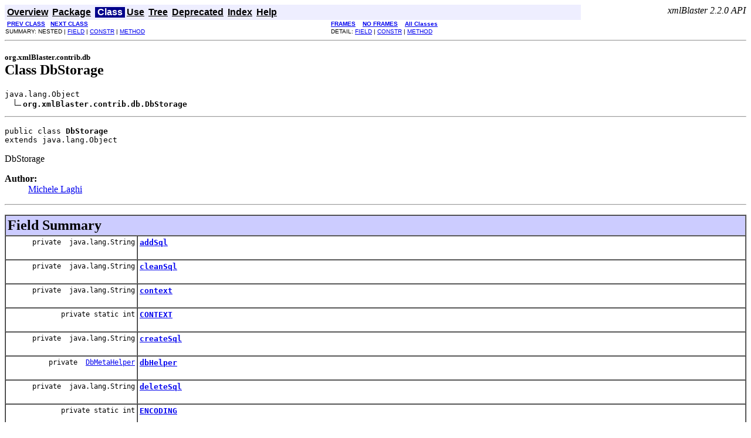

--- FILE ---
content_type: text/html
request_url: http://www.xmlblaster.org/xmlBlaster/doc/api/org/xmlBlaster/contrib/db/DbStorage.html
body_size: 29678
content:
<!DOCTYPE HTML PUBLIC "-//W3C//DTD HTML 4.01 Transitional//EN" "http://www.w3.org/TR/html4/loose.dtd">
<!--NewPage-->
<HTML>
<HEAD>
<!-- Generated by javadoc (build 1.5.0_06) on Wed Oct 26 03:30:58 UTC 2016 -->
<TITLE>
DbStorage (xmlBlaster 2.2.0 API)
</TITLE>

<META NAME="keywords" CONTENT="org.xmlBlaster.contrib.db.DbStorage class">

<LINK REL ="stylesheet" TYPE="text/css" HREF="../../../../stylesheet.css" TITLE="Style">

<SCRIPT type="text/javascript">
function windowTitle()
{
    parent.document.title="DbStorage (xmlBlaster 2.2.0 API)";
}
</SCRIPT>
<NOSCRIPT>
</NOSCRIPT>

</HEAD>

<BODY BGCOLOR="white" onload="windowTitle();">


<!-- ========= START OF TOP NAVBAR ======= -->
<A NAME="navbar_top"><!-- --></A>
<A HREF="#skip-navbar_top" title="Skip navigation links"></A>
<TABLE BORDER="0" WIDTH="100%" CELLPADDING="1" CELLSPACING="0" SUMMARY="">
<TR>
<TD COLSPAN=2 BGCOLOR="#EEEEFF" CLASS="NavBarCell1">
<A NAME="navbar_top_firstrow"><!-- --></A>
<TABLE BORDER="0" CELLPADDING="0" CELLSPACING="3" SUMMARY="">
  <TR ALIGN="center" VALIGN="top">
  <TD BGCOLOR="#EEEEFF" CLASS="NavBarCell1">    <A HREF="../../../../overview-summary.html"><FONT CLASS="NavBarFont1"><B>Overview</B></FONT></A>&nbsp;</TD>
  <TD BGCOLOR="#EEEEFF" CLASS="NavBarCell1">    <A HREF="package-summary.html"><FONT CLASS="NavBarFont1"><B>Package</B></FONT></A>&nbsp;</TD>
  <TD BGCOLOR="#FFFFFF" CLASS="NavBarCell1Rev"> &nbsp;<FONT CLASS="NavBarFont1Rev"><B>Class</B></FONT>&nbsp;</TD>
  <TD BGCOLOR="#EEEEFF" CLASS="NavBarCell1">    <A HREF="class-use/DbStorage.html"><FONT CLASS="NavBarFont1"><B>Use</B></FONT></A>&nbsp;</TD>
  <TD BGCOLOR="#EEEEFF" CLASS="NavBarCell1">    <A HREF="package-tree.html"><FONT CLASS="NavBarFont1"><B>Tree</B></FONT></A>&nbsp;</TD>
  <TD BGCOLOR="#EEEEFF" CLASS="NavBarCell1">    <A HREF="../../../../deprecated-list.html"><FONT CLASS="NavBarFont1"><B>Deprecated</B></FONT></A>&nbsp;</TD>
  <TD BGCOLOR="#EEEEFF" CLASS="NavBarCell1">    <A HREF="../../../../index-all.html"><FONT CLASS="NavBarFont1"><B>Index</B></FONT></A>&nbsp;</TD>
  <TD BGCOLOR="#EEEEFF" CLASS="NavBarCell1">    <A HREF="../../../../help-doc.html"><FONT CLASS="NavBarFont1"><B>Help</B></FONT></A>&nbsp;</TD>
  </TR>
</TABLE>
</TD>
<TD ALIGN="right" VALIGN="top" ROWSPAN=3><EM>
xmlBlaster 2.2.0 API</EM>
</TD>
</TR>

<TR>
<TD BGCOLOR="white" CLASS="NavBarCell2"><FONT SIZE="-2">
&nbsp;<A HREF="../../../../org/xmlBlaster/contrib/db/DbPool.html" title="class in org.xmlBlaster.contrib.db"><B>PREV CLASS</B></A>&nbsp;
&nbsp;<A HREF="../../../../org/xmlBlaster/contrib/db/DbWaitingPool.html" title="class in org.xmlBlaster.contrib.db"><B>NEXT CLASS</B></A></FONT></TD>
<TD BGCOLOR="white" CLASS="NavBarCell2"><FONT SIZE="-2">
  <A HREF="../../../../index.html?org/xmlBlaster/contrib/db/DbStorage.html" target="_top"><B>FRAMES</B></A>  &nbsp;
&nbsp;<A HREF="DbStorage.html" target="_top"><B>NO FRAMES</B></A>  &nbsp;
&nbsp;<SCRIPT type="text/javascript">
  <!--
  if(window==top) {
    document.writeln('<A HREF="../../../../allclasses-noframe.html"><B>All Classes</B></A>');
  }
  //-->
</SCRIPT>
<NOSCRIPT>
  <A HREF="../../../../allclasses-noframe.html"><B>All Classes</B></A>
</NOSCRIPT>


</FONT></TD>
</TR>
<TR>
<TD VALIGN="top" CLASS="NavBarCell3"><FONT SIZE="-2">
  SUMMARY:&nbsp;NESTED&nbsp;|&nbsp;<A HREF="#field_summary">FIELD</A>&nbsp;|&nbsp;<A HREF="#constructor_summary">CONSTR</A>&nbsp;|&nbsp;<A HREF="#method_summary">METHOD</A></FONT></TD>
<TD VALIGN="top" CLASS="NavBarCell3"><FONT SIZE="-2">
DETAIL:&nbsp;<A HREF="#field_detail">FIELD</A>&nbsp;|&nbsp;<A HREF="#constructor_detail">CONSTR</A>&nbsp;|&nbsp;<A HREF="#method_detail">METHOD</A></FONT></TD>
</TR>
</TABLE>
<A NAME="skip-navbar_top"></A>
<!-- ========= END OF TOP NAVBAR ========= -->

<HR>
<!-- ======== START OF CLASS DATA ======== -->
<H2>
<FONT SIZE="-1">
org.xmlBlaster.contrib.db</FONT>
<BR>
Class DbStorage</H2>
<PRE>
java.lang.Object
  <IMG SRC="../../../../resources/inherit.gif" ALT="extended by "><B>org.xmlBlaster.contrib.db.DbStorage</B>
</PRE>
<HR>
<DL>
<DT><PRE>public class <B>DbStorage</B><DT>extends java.lang.Object</DL>
</PRE>

<P>
DbStorage
<P>

<P>
<DL>
<DT><B>Author:</B></DT>
  <DD><a href="mailto:michele@laghi.eu">Michele Laghi</a></DD>
</DL>
<HR>

<P>
<!-- =========== FIELD SUMMARY =========== -->

<A NAME="field_summary"><!-- --></A>
<TABLE BORDER="1" WIDTH="100%" CELLPADDING="3" CELLSPACING="0" SUMMARY="">
<TR BGCOLOR="#CCCCFF" CLASS="TableHeadingColor">
<TH ALIGN="left" COLSPAN="2"><FONT SIZE="+2">
<B>Field Summary</B></FONT></TH>
</TR>
<TR BGCOLOR="white" CLASS="TableRowColor">
<TD ALIGN="right" VALIGN="top" WIDTH="1%"><FONT SIZE="-1">
<CODE>private &nbsp;java.lang.String</CODE></FONT></TD>
<TD><CODE><B><A HREF="../../../../org/xmlBlaster/contrib/db/DbStorage.html#addSql">addSql</A></B></CODE>

<BR>
&nbsp;&nbsp;&nbsp;&nbsp;&nbsp;&nbsp;&nbsp;&nbsp;&nbsp;&nbsp;&nbsp;</TD>
</TR>
<TR BGCOLOR="white" CLASS="TableRowColor">
<TD ALIGN="right" VALIGN="top" WIDTH="1%"><FONT SIZE="-1">
<CODE>private &nbsp;java.lang.String</CODE></FONT></TD>
<TD><CODE><B><A HREF="../../../../org/xmlBlaster/contrib/db/DbStorage.html#cleanSql">cleanSql</A></B></CODE>

<BR>
&nbsp;&nbsp;&nbsp;&nbsp;&nbsp;&nbsp;&nbsp;&nbsp;&nbsp;&nbsp;&nbsp;</TD>
</TR>
<TR BGCOLOR="white" CLASS="TableRowColor">
<TD ALIGN="right" VALIGN="top" WIDTH="1%"><FONT SIZE="-1">
<CODE>private &nbsp;java.lang.String</CODE></FONT></TD>
<TD><CODE><B><A HREF="../../../../org/xmlBlaster/contrib/db/DbStorage.html#context">context</A></B></CODE>

<BR>
&nbsp;&nbsp;&nbsp;&nbsp;&nbsp;&nbsp;&nbsp;&nbsp;&nbsp;&nbsp;&nbsp;</TD>
</TR>
<TR BGCOLOR="white" CLASS="TableRowColor">
<TD ALIGN="right" VALIGN="top" WIDTH="1%"><FONT SIZE="-1">
<CODE>private static&nbsp;int</CODE></FONT></TD>
<TD><CODE><B><A HREF="../../../../org/xmlBlaster/contrib/db/DbStorage.html#CONTEXT">CONTEXT</A></B></CODE>

<BR>
&nbsp;&nbsp;&nbsp;&nbsp;&nbsp;&nbsp;&nbsp;&nbsp;&nbsp;&nbsp;&nbsp;</TD>
</TR>
<TR BGCOLOR="white" CLASS="TableRowColor">
<TD ALIGN="right" VALIGN="top" WIDTH="1%"><FONT SIZE="-1">
<CODE>private &nbsp;java.lang.String</CODE></FONT></TD>
<TD><CODE><B><A HREF="../../../../org/xmlBlaster/contrib/db/DbStorage.html#createSql">createSql</A></B></CODE>

<BR>
&nbsp;&nbsp;&nbsp;&nbsp;&nbsp;&nbsp;&nbsp;&nbsp;&nbsp;&nbsp;&nbsp;</TD>
</TR>
<TR BGCOLOR="white" CLASS="TableRowColor">
<TD ALIGN="right" VALIGN="top" WIDTH="1%"><FONT SIZE="-1">
<CODE>private &nbsp;<A HREF="../../../../org/xmlBlaster/contrib/db/DbMetaHelper.html" title="class in org.xmlBlaster.contrib.db">DbMetaHelper</A></CODE></FONT></TD>
<TD><CODE><B><A HREF="../../../../org/xmlBlaster/contrib/db/DbStorage.html#dbHelper">dbHelper</A></B></CODE>

<BR>
&nbsp;&nbsp;&nbsp;&nbsp;&nbsp;&nbsp;&nbsp;&nbsp;&nbsp;&nbsp;&nbsp;</TD>
</TR>
<TR BGCOLOR="white" CLASS="TableRowColor">
<TD ALIGN="right" VALIGN="top" WIDTH="1%"><FONT SIZE="-1">
<CODE>private &nbsp;java.lang.String</CODE></FONT></TD>
<TD><CODE><B><A HREF="../../../../org/xmlBlaster/contrib/db/DbStorage.html#deleteSql">deleteSql</A></B></CODE>

<BR>
&nbsp;&nbsp;&nbsp;&nbsp;&nbsp;&nbsp;&nbsp;&nbsp;&nbsp;&nbsp;&nbsp;</TD>
</TR>
<TR BGCOLOR="white" CLASS="TableRowColor">
<TD ALIGN="right" VALIGN="top" WIDTH="1%"><FONT SIZE="-1">
<CODE>private static&nbsp;int</CODE></FONT></TD>
<TD><CODE><B><A HREF="../../../../org/xmlBlaster/contrib/db/DbStorage.html#ENCODING">ENCODING</A></B></CODE>

<BR>
&nbsp;&nbsp;&nbsp;&nbsp;&nbsp;&nbsp;&nbsp;&nbsp;&nbsp;&nbsp;&nbsp;</TD>
</TR>
<TR BGCOLOR="white" CLASS="TableRowColor">
<TD ALIGN="right" VALIGN="top" WIDTH="1%"><FONT SIZE="-1">
<CODE>private &nbsp;java.lang.String</CODE></FONT></TD>
<TD><CODE><B><A HREF="../../../../org/xmlBlaster/contrib/db/DbStorage.html#getKeysSql">getKeysSql</A></B></CODE>

<BR>
&nbsp;&nbsp;&nbsp;&nbsp;&nbsp;&nbsp;&nbsp;&nbsp;&nbsp;&nbsp;&nbsp;</TD>
</TR>
<TR BGCOLOR="white" CLASS="TableRowColor">
<TD ALIGN="right" VALIGN="top" WIDTH="1%"><FONT SIZE="-1">
<CODE>private &nbsp;java.lang.String</CODE></FONT></TD>
<TD><CODE><B><A HREF="../../../../org/xmlBlaster/contrib/db/DbStorage.html#getSql">getSql</A></B></CODE>

<BR>
&nbsp;&nbsp;&nbsp;&nbsp;&nbsp;&nbsp;&nbsp;&nbsp;&nbsp;&nbsp;&nbsp;</TD>
</TR>
<TR BGCOLOR="white" CLASS="TableRowColor">
<TD ALIGN="right" VALIGN="top" WIDTH="1%"><FONT SIZE="-1">
<CODE>private static&nbsp;int</CODE></FONT></TD>
<TD><CODE><B><A HREF="../../../../org/xmlBlaster/contrib/db/DbStorage.html#KEY">KEY</A></B></CODE>

<BR>
&nbsp;&nbsp;&nbsp;&nbsp;&nbsp;&nbsp;&nbsp;&nbsp;&nbsp;&nbsp;&nbsp;</TD>
</TR>
<TR BGCOLOR="white" CLASS="TableRowColor">
<TD ALIGN="right" VALIGN="top" WIDTH="1%"><FONT SIZE="-1">
<CODE>private static&nbsp;java.util.logging.Logger</CODE></FONT></TD>
<TD><CODE><B><A HREF="../../../../org/xmlBlaster/contrib/db/DbStorage.html#log">log</A></B></CODE>

<BR>
&nbsp;&nbsp;&nbsp;&nbsp;&nbsp;&nbsp;&nbsp;&nbsp;&nbsp;&nbsp;&nbsp;</TD>
</TR>
<TR BGCOLOR="white" CLASS="TableRowColor">
<TD ALIGN="right" VALIGN="top" WIDTH="1%"><FONT SIZE="-1">
<CODE>private &nbsp;java.lang.String</CODE></FONT></TD>
<TD><CODE><B><A HREF="../../../../org/xmlBlaster/contrib/db/DbStorage.html#modifySql">modifySql</A></B></CODE>

<BR>
&nbsp;&nbsp;&nbsp;&nbsp;&nbsp;&nbsp;&nbsp;&nbsp;&nbsp;&nbsp;&nbsp;</TD>
</TR>
<TR BGCOLOR="white" CLASS="TableRowColor">
<TD ALIGN="right" VALIGN="top" WIDTH="1%"><FONT SIZE="-1">
<CODE>private &nbsp;<A HREF="../../../../org/xmlBlaster/contrib/db/I_DbPool.html" title="interface in org.xmlBlaster.contrib.db">I_DbPool</A></CODE></FONT></TD>
<TD><CODE><B><A HREF="../../../../org/xmlBlaster/contrib/db/DbStorage.html#pool">pool</A></B></CODE>

<BR>
&nbsp;&nbsp;&nbsp;&nbsp;&nbsp;&nbsp;&nbsp;&nbsp;&nbsp;&nbsp;&nbsp;</TD>
</TR>
<TR BGCOLOR="white" CLASS="TableRowColor">
<TD ALIGN="right" VALIGN="top" WIDTH="1%"><FONT SIZE="-1">
<CODE>private &nbsp;java.lang.String</CODE></FONT></TD>
<TD><CODE><B><A HREF="../../../../org/xmlBlaster/contrib/db/DbStorage.html#tableName">tableName</A></B></CODE>

<BR>
&nbsp;&nbsp;&nbsp;&nbsp;&nbsp;&nbsp;&nbsp;&nbsp;&nbsp;&nbsp;&nbsp;</TD>
</TR>
<TR BGCOLOR="white" CLASS="TableRowColor">
<TD ALIGN="right" VALIGN="top" WIDTH="1%"><FONT SIZE="-1">
<CODE>private static&nbsp;int</CODE></FONT></TD>
<TD><CODE><B><A HREF="../../../../org/xmlBlaster/contrib/db/DbStorage.html#TYPE">TYPE</A></B></CODE>

<BR>
&nbsp;&nbsp;&nbsp;&nbsp;&nbsp;&nbsp;&nbsp;&nbsp;&nbsp;&nbsp;&nbsp;</TD>
</TR>
<TR BGCOLOR="white" CLASS="TableRowColor">
<TD ALIGN="right" VALIGN="top" WIDTH="1%"><FONT SIZE="-1">
<CODE>private static&nbsp;int</CODE></FONT></TD>
<TD><CODE><B><A HREF="../../../../org/xmlBlaster/contrib/db/DbStorage.html#VALUE">VALUE</A></B></CODE>

<BR>
&nbsp;&nbsp;&nbsp;&nbsp;&nbsp;&nbsp;&nbsp;&nbsp;&nbsp;&nbsp;&nbsp;</TD>
</TR>
</TABLE>
&nbsp;
<!-- ======== CONSTRUCTOR SUMMARY ======== -->

<A NAME="constructor_summary"><!-- --></A>
<TABLE BORDER="1" WIDTH="100%" CELLPADDING="3" CELLSPACING="0" SUMMARY="">
<TR BGCOLOR="#CCCCFF" CLASS="TableHeadingColor">
<TH ALIGN="left" COLSPAN="2"><FONT SIZE="+2">
<B>Constructor Summary</B></FONT></TH>
</TR>
<TR BGCOLOR="white" CLASS="TableRowColor">
<TD><CODE><B><A HREF="../../../../org/xmlBlaster/contrib/db/DbStorage.html#DbStorage(org.xmlBlaster.contrib.I_Info, org.xmlBlaster.contrib.db.I_DbPool, java.lang.String)">DbStorage</A></B>(<A HREF="../../../../org/xmlBlaster/contrib/I_Info.html" title="interface in org.xmlBlaster.contrib">I_Info</A>&nbsp;info,
          <A HREF="../../../../org/xmlBlaster/contrib/db/I_DbPool.html" title="interface in org.xmlBlaster.contrib.db">I_DbPool</A>&nbsp;pool,
          java.lang.String&nbsp;context)</CODE>

<BR>
&nbsp;&nbsp;&nbsp;&nbsp;&nbsp;&nbsp;&nbsp;&nbsp;&nbsp;&nbsp;&nbsp;</TD>
</TR>
</TABLE>
&nbsp;
<!-- ========== METHOD SUMMARY =========== -->

<A NAME="method_summary"><!-- --></A>
<TABLE BORDER="1" WIDTH="100%" CELLPADDING="3" CELLSPACING="0" SUMMARY="">
<TR BGCOLOR="#CCCCFF" CLASS="TableHeadingColor">
<TH ALIGN="left" COLSPAN="2"><FONT SIZE="+2">
<B>Method Summary</B></FONT></TH>
</TR>
<TR BGCOLOR="white" CLASS="TableRowColor">
<TD ALIGN="right" VALIGN="top" WIDTH="1%"><FONT SIZE="-1">
<CODE>&nbsp;boolean</CODE></FONT></TD>
<TD><CODE><B><A HREF="../../../../org/xmlBlaster/contrib/db/DbStorage.html#addProperty(org.xmlBlaster.util.qos.ClientProperty)">addProperty</A></B>(<A HREF="../../../../org/xmlBlaster/util/qos/ClientProperty.html" title="class in org.xmlBlaster.util.qos">ClientProperty</A>&nbsp;prop)</CODE>

<BR>
&nbsp;&nbsp;&nbsp;&nbsp;&nbsp;&nbsp;&nbsp;&nbsp;&nbsp;&nbsp;Adds a new property to the Table.</TD>
</TR>
<TR BGCOLOR="white" CLASS="TableRowColor">
<TD ALIGN="right" VALIGN="top" WIDTH="1%"><FONT SIZE="-1">
<CODE>&nbsp;int</CODE></FONT></TD>
<TD><CODE><B><A HREF="../../../../org/xmlBlaster/contrib/db/DbStorage.html#clean()">clean</A></B>()</CODE>

<BR>
&nbsp;&nbsp;&nbsp;&nbsp;&nbsp;&nbsp;&nbsp;&nbsp;&nbsp;&nbsp;Removes all the properties of this context.</TD>
</TR>
<TR BGCOLOR="white" CLASS="TableRowColor">
<TD ALIGN="right" VALIGN="top" WIDTH="1%"><FONT SIZE="-1">
<CODE>private &nbsp;void</CODE></FONT></TD>
<TD><CODE><B><A HREF="../../../../org/xmlBlaster/contrib/db/DbStorage.html#createTableOrReadColumnNames(java.lang.String[], org.xmlBlaster.contrib.I_Info)">createTableOrReadColumnNames</A></B>(java.lang.String[]&nbsp;originalNames,
                             <A HREF="../../../../org/xmlBlaster/contrib/I_Info.html" title="interface in org.xmlBlaster.contrib">I_Info</A>&nbsp;info)</CODE>

<BR>
&nbsp;&nbsp;&nbsp;&nbsp;&nbsp;&nbsp;&nbsp;&nbsp;&nbsp;&nbsp;&nbsp;</TD>
</TR>
<TR BGCOLOR="white" CLASS="TableRowColor">
<TD ALIGN="right" VALIGN="top" WIDTH="1%"><FONT SIZE="-1">
<CODE>&nbsp;java.util.Set</CODE></FONT></TD>
<TD><CODE><B><A HREF="../../../../org/xmlBlaster/contrib/db/DbStorage.html#getKeys()">getKeys</A></B>()</CODE>

<BR>
&nbsp;&nbsp;&nbsp;&nbsp;&nbsp;&nbsp;&nbsp;&nbsp;&nbsp;&nbsp;&nbsp;</TD>
</TR>
<TR BGCOLOR="white" CLASS="TableRowColor">
<TD ALIGN="right" VALIGN="top" WIDTH="1%"><FONT SIZE="-1">
<CODE>&nbsp;<A HREF="../../../../org/xmlBlaster/util/qos/ClientProperty.html" title="class in org.xmlBlaster.util.qos">ClientProperty</A></CODE></FONT></TD>
<TD><CODE><B><A HREF="../../../../org/xmlBlaster/contrib/db/DbStorage.html#getProperty(java.lang.String)">getProperty</A></B>(java.lang.String&nbsp;key)</CODE>

<BR>
&nbsp;&nbsp;&nbsp;&nbsp;&nbsp;&nbsp;&nbsp;&nbsp;&nbsp;&nbsp;Modifies an existing property.</TD>
</TR>
<TR BGCOLOR="white" CLASS="TableRowColor">
<TD ALIGN="right" VALIGN="top" WIDTH="1%"><FONT SIZE="-1">
<CODE>&nbsp;boolean</CODE></FONT></TD>
<TD><CODE><B><A HREF="../../../../org/xmlBlaster/contrib/db/DbStorage.html#modifyProperty(org.xmlBlaster.util.qos.ClientProperty)">modifyProperty</A></B>(<A HREF="../../../../org/xmlBlaster/util/qos/ClientProperty.html" title="class in org.xmlBlaster.util.qos">ClientProperty</A>&nbsp;prop)</CODE>

<BR>
&nbsp;&nbsp;&nbsp;&nbsp;&nbsp;&nbsp;&nbsp;&nbsp;&nbsp;&nbsp;Modifies an existing property.</TD>
</TR>
<TR BGCOLOR="white" CLASS="TableRowColor">
<TD ALIGN="right" VALIGN="top" WIDTH="1%"><FONT SIZE="-1">
<CODE>private &nbsp;void</CODE></FONT></TD>
<TD><CODE><B><A HREF="../../../../org/xmlBlaster/contrib/db/DbStorage.html#prepareSql(org.xmlBlaster.contrib.I_Info, java.lang.String)">prepareSql</A></B>(<A HREF="../../../../org/xmlBlaster/contrib/I_Info.html" title="interface in org.xmlBlaster.contrib">I_Info</A>&nbsp;info,
           java.lang.String&nbsp;ctx)</CODE>

<BR>
&nbsp;&nbsp;&nbsp;&nbsp;&nbsp;&nbsp;&nbsp;&nbsp;&nbsp;&nbsp;&nbsp;</TD>
</TR>
<TR BGCOLOR="white" CLASS="TableRowColor">
<TD ALIGN="right" VALIGN="top" WIDTH="1%"><FONT SIZE="-1">
<CODE>&nbsp;void</CODE></FONT></TD>
<TD><CODE><B><A HREF="../../../../org/xmlBlaster/contrib/db/DbStorage.html#put(org.xmlBlaster.util.qos.ClientProperty)">put</A></B>(<A HREF="../../../../org/xmlBlaster/util/qos/ClientProperty.html" title="class in org.xmlBlaster.util.qos">ClientProperty</A>&nbsp;prop)</CODE>

<BR>
&nbsp;&nbsp;&nbsp;&nbsp;&nbsp;&nbsp;&nbsp;&nbsp;&nbsp;&nbsp;This method tries first to update the entry.</TD>
</TR>
<TR BGCOLOR="white" CLASS="TableRowColor">
<TD ALIGN="right" VALIGN="top" WIDTH="1%"><FONT SIZE="-1">
<CODE>&nbsp;boolean</CODE></FONT></TD>
<TD><CODE><B><A HREF="../../../../org/xmlBlaster/contrib/db/DbStorage.html#remove(java.lang.String)">remove</A></B>(java.lang.String&nbsp;key)</CODE>

<BR>
&nbsp;&nbsp;&nbsp;&nbsp;&nbsp;&nbsp;&nbsp;&nbsp;&nbsp;&nbsp;Removes the property with the given key.</TD>
</TR>
<TR BGCOLOR="white" CLASS="TableRowColor">
<TD ALIGN="right" VALIGN="top" WIDTH="1%"><FONT SIZE="-1">
<CODE>private &nbsp;boolean</CODE></FONT></TD>
<TD><CODE><B><A HREF="../../../../org/xmlBlaster/contrib/db/DbStorage.html#tableExists()">tableExists</A></B>()</CODE>

<BR>
&nbsp;&nbsp;&nbsp;&nbsp;&nbsp;&nbsp;&nbsp;&nbsp;&nbsp;&nbsp;&nbsp;</TD>
</TR>
</TABLE>
&nbsp;<A NAME="methods_inherited_from_class_java.lang.Object"><!-- --></A>
<TABLE BORDER="1" WIDTH="100%" CELLPADDING="3" CELLSPACING="0" SUMMARY="">
<TR BGCOLOR="#EEEEFF" CLASS="TableSubHeadingColor">
<TH ALIGN="left"><B>Methods inherited from class java.lang.Object</B></TH>
</TR>
<TR BGCOLOR="white" CLASS="TableRowColor">
<TD><CODE>clone, equals, finalize, getClass, hashCode, notify, notifyAll, toString, wait, wait, wait</CODE></TD>
</TR>
</TABLE>
&nbsp;
<P>

<!-- ============ FIELD DETAIL =========== -->

<A NAME="field_detail"><!-- --></A>
<TABLE BORDER="1" WIDTH="100%" CELLPADDING="3" CELLSPACING="0" SUMMARY="">
<TR BGCOLOR="#CCCCFF" CLASS="TableHeadingColor">
<TH ALIGN="left" COLSPAN="1"><FONT SIZE="+2">
<B>Field Detail</B></FONT></TH>
</TR>
</TABLE>

<A NAME="log"><!-- --></A><H3>
log</H3>
<PRE>
private static java.util.logging.Logger <B>log</B></PRE>
<DL>
<DL>
</DL>
</DL>
<HR>

<A NAME="CONTEXT"><!-- --></A><H3>
CONTEXT</H3>
<PRE>
private static final int <B>CONTEXT</B></PRE>
<DL>
<DL>
<DT><B>See Also:</B><DD><A HREF="../../../../constant-values.html#org.xmlBlaster.contrib.db.DbStorage.CONTEXT">Constant Field Values</A></DL>
</DL>
<HR>

<A NAME="KEY"><!-- --></A><H3>
KEY</H3>
<PRE>
private static final int <B>KEY</B></PRE>
<DL>
<DL>
<DT><B>See Also:</B><DD><A HREF="../../../../constant-values.html#org.xmlBlaster.contrib.db.DbStorage.KEY">Constant Field Values</A></DL>
</DL>
<HR>

<A NAME="VALUE"><!-- --></A><H3>
VALUE</H3>
<PRE>
private static final int <B>VALUE</B></PRE>
<DL>
<DL>
<DT><B>See Also:</B><DD><A HREF="../../../../constant-values.html#org.xmlBlaster.contrib.db.DbStorage.VALUE">Constant Field Values</A></DL>
</DL>
<HR>

<A NAME="TYPE"><!-- --></A><H3>
TYPE</H3>
<PRE>
private static final int <B>TYPE</B></PRE>
<DL>
<DL>
<DT><B>See Also:</B><DD><A HREF="../../../../constant-values.html#org.xmlBlaster.contrib.db.DbStorage.TYPE">Constant Field Values</A></DL>
</DL>
<HR>

<A NAME="ENCODING"><!-- --></A><H3>
ENCODING</H3>
<PRE>
private static final int <B>ENCODING</B></PRE>
<DL>
<DL>
<DT><B>See Also:</B><DD><A HREF="../../../../constant-values.html#org.xmlBlaster.contrib.db.DbStorage.ENCODING">Constant Field Values</A></DL>
</DL>
<HR>

<A NAME="context"><!-- --></A><H3>
context</H3>
<PRE>
private java.lang.String <B>context</B></PRE>
<DL>
<DL>
</DL>
</DL>
<HR>

<A NAME="pool"><!-- --></A><H3>
pool</H3>
<PRE>
private <A HREF="../../../../org/xmlBlaster/contrib/db/I_DbPool.html" title="interface in org.xmlBlaster.contrib.db">I_DbPool</A> <B>pool</B></PRE>
<DL>
<DL>
</DL>
</DL>
<HR>

<A NAME="dbHelper"><!-- --></A><H3>
dbHelper</H3>
<PRE>
private <A HREF="../../../../org/xmlBlaster/contrib/db/DbMetaHelper.html" title="class in org.xmlBlaster.contrib.db">DbMetaHelper</A> <B>dbHelper</B></PRE>
<DL>
<DL>
</DL>
</DL>
<HR>

<A NAME="tableName"><!-- --></A><H3>
tableName</H3>
<PRE>
private java.lang.String <B>tableName</B></PRE>
<DL>
<DL>
</DL>
</DL>
<HR>

<A NAME="createSql"><!-- --></A><H3>
createSql</H3>
<PRE>
private java.lang.String <B>createSql</B></PRE>
<DL>
<DL>
</DL>
</DL>
<HR>

<A NAME="modifySql"><!-- --></A><H3>
modifySql</H3>
<PRE>
private java.lang.String <B>modifySql</B></PRE>
<DL>
<DL>
</DL>
</DL>
<HR>

<A NAME="addSql"><!-- --></A><H3>
addSql</H3>
<PRE>
private java.lang.String <B>addSql</B></PRE>
<DL>
<DL>
</DL>
</DL>
<HR>

<A NAME="getSql"><!-- --></A><H3>
getSql</H3>
<PRE>
private java.lang.String <B>getSql</B></PRE>
<DL>
<DL>
</DL>
</DL>
<HR>

<A NAME="cleanSql"><!-- --></A><H3>
cleanSql</H3>
<PRE>
private java.lang.String <B>cleanSql</B></PRE>
<DL>
<DL>
</DL>
</DL>
<HR>

<A NAME="deleteSql"><!-- --></A><H3>
deleteSql</H3>
<PRE>
private java.lang.String <B>deleteSql</B></PRE>
<DL>
<DL>
</DL>
</DL>
<HR>

<A NAME="getKeysSql"><!-- --></A><H3>
getKeysSql</H3>
<PRE>
private java.lang.String <B>getKeysSql</B></PRE>
<DL>
<DL>
</DL>
</DL>

<!-- ========= CONSTRUCTOR DETAIL ======== -->

<A NAME="constructor_detail"><!-- --></A>
<TABLE BORDER="1" WIDTH="100%" CELLPADDING="3" CELLSPACING="0" SUMMARY="">
<TR BGCOLOR="#CCCCFF" CLASS="TableHeadingColor">
<TH ALIGN="left" COLSPAN="1"><FONT SIZE="+2">
<B>Constructor Detail</B></FONT></TH>
</TR>
</TABLE>

<A NAME="DbStorage(org.xmlBlaster.contrib.I_Info, org.xmlBlaster.contrib.db.I_DbPool, java.lang.String)"><!-- --></A><H3>
DbStorage</H3>
<PRE>
public <B>DbStorage</B>(<A HREF="../../../../org/xmlBlaster/contrib/I_Info.html" title="interface in org.xmlBlaster.contrib">I_Info</A>&nbsp;info,
                 <A HREF="../../../../org/xmlBlaster/contrib/db/I_DbPool.html" title="interface in org.xmlBlaster.contrib.db">I_DbPool</A>&nbsp;pool,
                 java.lang.String&nbsp;context)
          throws java.lang.Exception</PRE>
<DL>
<DL>

<DT><B>Throws:</B>
<DD><CODE>java.lang.Exception</CODE></DL>
</DL>

<!-- ============ METHOD DETAIL ========== -->

<A NAME="method_detail"><!-- --></A>
<TABLE BORDER="1" WIDTH="100%" CELLPADDING="3" CELLSPACING="0" SUMMARY="">
<TR BGCOLOR="#CCCCFF" CLASS="TableHeadingColor">
<TH ALIGN="left" COLSPAN="1"><FONT SIZE="+2">
<B>Method Detail</B></FONT></TH>
</TR>
</TABLE>

<A NAME="prepareSql(org.xmlBlaster.contrib.I_Info, java.lang.String)"><!-- --></A><H3>
prepareSql</H3>
<PRE>
private final void <B>prepareSql</B>(<A HREF="../../../../org/xmlBlaster/contrib/I_Info.html" title="interface in org.xmlBlaster.contrib">I_Info</A>&nbsp;info,
                              java.lang.String&nbsp;ctx)
                       throws java.lang.Exception</PRE>
<DL>
<DD><DL>

<DT><B>Throws:</B>
<DD><CODE>java.lang.Exception</CODE></DL>
</DD>
</DL>
<HR>

<A NAME="tableExists()"><!-- --></A><H3>
tableExists</H3>
<PRE>
private final boolean <B>tableExists</B>()
                           throws java.lang.Exception</PRE>
<DL>
<DD><DL>

<DT><B>Throws:</B>
<DD><CODE>java.lang.Exception</CODE></DL>
</DD>
</DL>
<HR>

<A NAME="createTableOrReadColumnNames(java.lang.String[], org.xmlBlaster.contrib.I_Info)"><!-- --></A><H3>
createTableOrReadColumnNames</H3>
<PRE>
private void <B>createTableOrReadColumnNames</B>(java.lang.String[]&nbsp;originalNames,
                                          <A HREF="../../../../org/xmlBlaster/contrib/I_Info.html" title="interface in org.xmlBlaster.contrib">I_Info</A>&nbsp;info)
                                   throws java.lang.Exception</PRE>
<DL>
<DD><DL>

<DT><B>Throws:</B>
<DD><CODE>java.lang.Exception</CODE></DL>
</DD>
</DL>
<HR>

<A NAME="addProperty(org.xmlBlaster.util.qos.ClientProperty)"><!-- --></A><H3>
addProperty</H3>
<PRE>
public boolean <B>addProperty</B>(<A HREF="../../../../org/xmlBlaster/util/qos/ClientProperty.html" title="class in org.xmlBlaster.util.qos">ClientProperty</A>&nbsp;prop)
                    throws java.lang.Exception</PRE>
<DL>
<DD>Adds a new property to the Table. If the entry already exists, an exception is thrown.
<P>
<DD><DL>
<DT><B>Parameters:</B><DD><CODE>prop</CODE> - 
<DT><B>Throws:</B>
<DD><CODE>java.lang.Exception</CODE></DL>
</DD>
</DL>
<HR>

<A NAME="modifyProperty(org.xmlBlaster.util.qos.ClientProperty)"><!-- --></A><H3>
modifyProperty</H3>
<PRE>
public boolean <B>modifyProperty</B>(<A HREF="../../../../org/xmlBlaster/util/qos/ClientProperty.html" title="class in org.xmlBlaster.util.qos">ClientProperty</A>&nbsp;prop)
                       throws java.lang.Exception</PRE>
<DL>
<DD>Modifies an existing property. If the property does not exist, an exception is thrown.
<P>
<DD><DL>
<DT><B>Parameters:</B><DD><CODE>prop</CODE> - 
<DT><B>Throws:</B>
<DD><CODE>java.lang.Exception</CODE></DL>
</DD>
</DL>
<HR>

<A NAME="getProperty(java.lang.String)"><!-- --></A><H3>
getProperty</H3>
<PRE>
public <A HREF="../../../../org/xmlBlaster/util/qos/ClientProperty.html" title="class in org.xmlBlaster.util.qos">ClientProperty</A> <B>getProperty</B>(java.lang.String&nbsp;key)
                           throws java.lang.Exception</PRE>
<DL>
<DD>Modifies an existing property. If the property does not exist, an exception is thrown.
<P>
<DD><DL>
<DT><B>Parameters:</B><DD><CODE>prop</CODE> - 
<DT><B>Throws:</B>
<DD><CODE>java.lang.Exception</CODE></DL>
</DD>
</DL>
<HR>

<A NAME="remove(java.lang.String)"><!-- --></A><H3>
remove</H3>
<PRE>
public boolean <B>remove</B>(java.lang.String&nbsp;key)
               throws java.lang.Exception</PRE>
<DL>
<DD>Removes the property with the given key. If none found, nothing happens.
<P>
<DD><DL>
<DT><B>Parameters:</B><DD><CODE>key</CODE> - 
<DT><B>Returns:</B><DD>true if the entry was removed, false otherwise (i.e. if the entry was not found).
<DT><B>Throws:</B>
<DD><CODE>java.lang.Exception</CODE></DL>
</DD>
</DL>
<HR>

<A NAME="clean()"><!-- --></A><H3>
clean</H3>
<PRE>
public int <B>clean</B>()
          throws java.lang.Exception</PRE>
<DL>
<DD>Removes all the properties of this context.
<P>
<DD><DL>

<DT><B>Returns:</B><DD>the number of entries removed.
<DT><B>Throws:</B>
<DD><CODE>java.lang.Exception</CODE></DL>
</DD>
</DL>
<HR>

<A NAME="put(org.xmlBlaster.util.qos.ClientProperty)"><!-- --></A><H3>
put</H3>
<PRE>
public void <B>put</B>(<A HREF="../../../../org/xmlBlaster/util/qos/ClientProperty.html" title="class in org.xmlBlaster.util.qos">ClientProperty</A>&nbsp;prop)
         throws java.lang.Exception</PRE>
<DL>
<DD>This method tries first to update the entry. If an exception, then presumably the entry did not exist, so an insert is made. If this fails too,
 then an exception is thrown.
<P>
<DD><DL>
<DT><B>Parameters:</B><DD><CODE>prop</CODE> - 
<DT><B>Throws:</B>
<DD><CODE>java.lang.Exception</CODE></DL>
</DD>
</DL>
<HR>

<A NAME="getKeys()"><!-- --></A><H3>
getKeys</H3>
<PRE>
public java.util.Set <B>getKeys</B>()
                      throws java.lang.Exception</PRE>
<DL>
<DD><DL>

<DT><B>Throws:</B>
<DD><CODE>java.lang.Exception</CODE></DL>
</DD>
</DL>
<!-- ========= END OF CLASS DATA ========= -->
<HR>


<!-- ======= START OF BOTTOM NAVBAR ====== -->
<A NAME="navbar_bottom"><!-- --></A>
<A HREF="#skip-navbar_bottom" title="Skip navigation links"></A>
<TABLE BORDER="0" WIDTH="100%" CELLPADDING="1" CELLSPACING="0" SUMMARY="">
<TR>
<TD COLSPAN=2 BGCOLOR="#EEEEFF" CLASS="NavBarCell1">
<A NAME="navbar_bottom_firstrow"><!-- --></A>
<TABLE BORDER="0" CELLPADDING="0" CELLSPACING="3" SUMMARY="">
  <TR ALIGN="center" VALIGN="top">
  <TD BGCOLOR="#EEEEFF" CLASS="NavBarCell1">    <A HREF="../../../../overview-summary.html"><FONT CLASS="NavBarFont1"><B>Overview</B></FONT></A>&nbsp;</TD>
  <TD BGCOLOR="#EEEEFF" CLASS="NavBarCell1">    <A HREF="package-summary.html"><FONT CLASS="NavBarFont1"><B>Package</B></FONT></A>&nbsp;</TD>
  <TD BGCOLOR="#FFFFFF" CLASS="NavBarCell1Rev"> &nbsp;<FONT CLASS="NavBarFont1Rev"><B>Class</B></FONT>&nbsp;</TD>
  <TD BGCOLOR="#EEEEFF" CLASS="NavBarCell1">    <A HREF="class-use/DbStorage.html"><FONT CLASS="NavBarFont1"><B>Use</B></FONT></A>&nbsp;</TD>
  <TD BGCOLOR="#EEEEFF" CLASS="NavBarCell1">    <A HREF="package-tree.html"><FONT CLASS="NavBarFont1"><B>Tree</B></FONT></A>&nbsp;</TD>
  <TD BGCOLOR="#EEEEFF" CLASS="NavBarCell1">    <A HREF="../../../../deprecated-list.html"><FONT CLASS="NavBarFont1"><B>Deprecated</B></FONT></A>&nbsp;</TD>
  <TD BGCOLOR="#EEEEFF" CLASS="NavBarCell1">    <A HREF="../../../../index-all.html"><FONT CLASS="NavBarFont1"><B>Index</B></FONT></A>&nbsp;</TD>
  <TD BGCOLOR="#EEEEFF" CLASS="NavBarCell1">    <A HREF="../../../../help-doc.html"><FONT CLASS="NavBarFont1"><B>Help</B></FONT></A>&nbsp;</TD>
  </TR>
</TABLE>
</TD>
<TD ALIGN="right" VALIGN="top" ROWSPAN=3><EM>
xmlBlaster 2.2.0 API</EM>
</TD>
</TR>

<TR>
<TD BGCOLOR="white" CLASS="NavBarCell2"><FONT SIZE="-2">
&nbsp;<A HREF="../../../../org/xmlBlaster/contrib/db/DbPool.html" title="class in org.xmlBlaster.contrib.db"><B>PREV CLASS</B></A>&nbsp;
&nbsp;<A HREF="../../../../org/xmlBlaster/contrib/db/DbWaitingPool.html" title="class in org.xmlBlaster.contrib.db"><B>NEXT CLASS</B></A></FONT></TD>
<TD BGCOLOR="white" CLASS="NavBarCell2"><FONT SIZE="-2">
  <A HREF="../../../../index.html?org/xmlBlaster/contrib/db/DbStorage.html" target="_top"><B>FRAMES</B></A>  &nbsp;
&nbsp;<A HREF="DbStorage.html" target="_top"><B>NO FRAMES</B></A>  &nbsp;
&nbsp;<SCRIPT type="text/javascript">
  <!--
  if(window==top) {
    document.writeln('<A HREF="../../../../allclasses-noframe.html"><B>All Classes</B></A>');
  }
  //-->
</SCRIPT>
<NOSCRIPT>
  <A HREF="../../../../allclasses-noframe.html"><B>All Classes</B></A>
</NOSCRIPT>


</FONT></TD>
</TR>
<TR>
<TD VALIGN="top" CLASS="NavBarCell3"><FONT SIZE="-2">
  SUMMARY:&nbsp;NESTED&nbsp;|&nbsp;<A HREF="#field_summary">FIELD</A>&nbsp;|&nbsp;<A HREF="#constructor_summary">CONSTR</A>&nbsp;|&nbsp;<A HREF="#method_summary">METHOD</A></FONT></TD>
<TD VALIGN="top" CLASS="NavBarCell3"><FONT SIZE="-2">
DETAIL:&nbsp;<A HREF="#field_detail">FIELD</A>&nbsp;|&nbsp;<A HREF="#constructor_detail">CONSTR</A>&nbsp;|&nbsp;<A HREF="#method_detail">METHOD</A></FONT></TD>
</TR>
</TABLE>
<A NAME="skip-navbar_bottom"></A>
<!-- ======== END OF BOTTOM NAVBAR ======= -->

<HR>
Copyright © 1999-2014 The xmlBlaster.org contributers.
</BODY>
</HTML>
